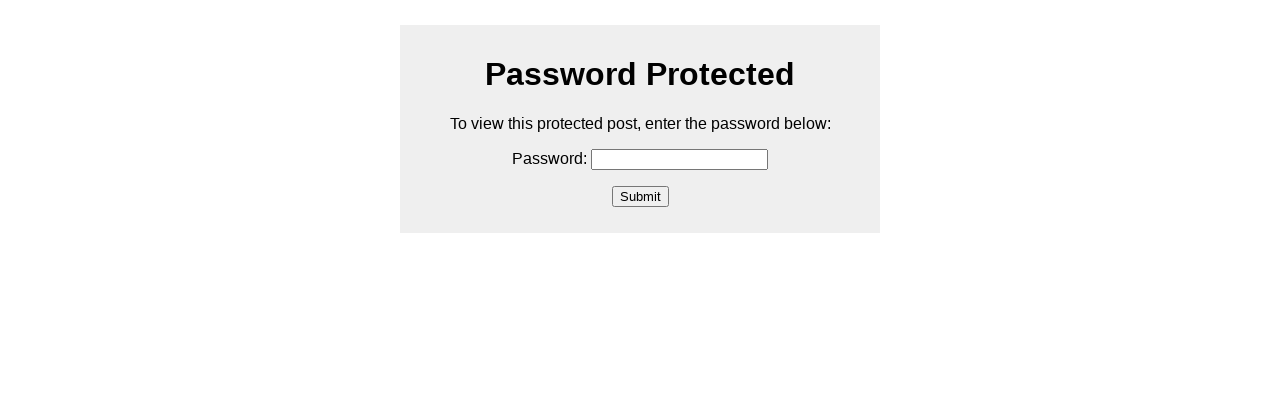

--- FILE ---
content_type: text/html; charset=UTF-8
request_url: https://crtv1.net/larkin/
body_size: 434
content:
<style>
    body {
        padding: 0;
        margin: 0;
    }

    #fullscreen-link a {
        font-family: Arial, sans-serif;
        font-size: 12px;
        text-align: center;
        color: #fff;
        background-color: #ff5000;
        text-decoration: none;
        display: block;
        /*max-width: 960px;*/
        width: 100%;
        margin: 0 auto;
        padding: 5px 0;
    }

    .background-block {
        height: 64px;
        background-color: #eaeaea;
        padding: 8px 16px;
        position: absolute;
        right: 0;
        left: 0;
    }

    .et_pb_row {
        max-width: 480px;
        margin: 25px auto;
        text-align: center;
        background: #EFEFEF;
        padding: 10px 0;
        font-family: Arial, sans-serif;
    }
</style>


<div id="container">
    <div class="et_pb_section et_section_regular">
			<div class="et_pb_row">
				<div class="et_pb_column et_pb_column_4_4">
					<div class="et_password_protected_form">
			<h1>Password Protected</h1>
			<p>To view this protected post, enter the password below:</p>
			<form action="https://crtv1.net/wp-login.php?action=postpass" method="post">
				<p><label for="pwbox-2087397758">Password: </label><input name="post_password" id="pwbox-2087397758" type="password" size="20" maxlength="20" /></p>
				<p><button type="submit" name="et_divi_submit_button" class="et_submit_button et_pb_button">Submit</button></p>
			</form>
		</div>
				</div>
			</div>
		</div></div>



